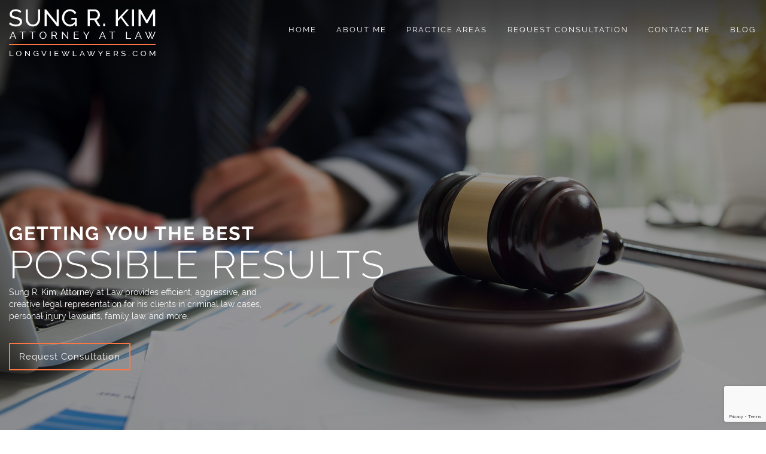

--- FILE ---
content_type: text/html;charset=UTF-8
request_url: https://longviewlawyers.com/
body_size: 3894
content:
<!DOCTYPE html>
<html lang="en">
	<head>
		<title>Criminal Lawyer in Longview, TX | DWI Attorney | Gregg County Lawyer | Criminal Defense | Sung R. Kim Law</title>
		<meta name="viewport" content="width=device-width, initial-scale=1">
		<link rel="stylesheet" type="text/css" href="/assets/css/styles.min.css">
		<link rel="stylesheet" href="/assets/css/animate.css">
		<link rel="stylesheet" href="https://use.typekit.net/thg8xlv.css">
		<link rel="stylesheet" href="https://use.fontawesome.com/releases/v5.5.0/css/all.css" integrity="sha384-B4dIYHKNBt8Bc12p+WXckhzcICo0wtJAoU8YZTY5qE0Id1GSseTk6S+L3BlXeVIU" crossorigin="anonymous">
		<link rel="stylesheet" href="//maxcdn.bootstrapcdn.com/font-awesome/4.7.0/css/font-awesome.min.css">
		<script src="//cdnjs.cloudflare.com/ajax/libs/modernizr/2.8.3/modernizr.min.js" type="text/javascript"></script>
		<script src="//ajax.googleapis.com/ajax/libs/jquery/1.11.2/jquery.min.js"></script>
		<link rel="apple-touch-icon" sizes="180x180" href="/apple-touch-icon.png">
		<link rel="icon" type="image/png" sizes="32x32" href="/favicon-32x32.png">
		<link rel="icon" type="image/png" sizes="16x16" href="/favicon-16x16.png">
		<link rel="manifest" href="/site.webmanifest">
		<link rel="mask-icon" href="/safari-pinned-tab.svg" color="#ff6b10">
		<meta name="msapplication-TileColor" content="#ff6b10">
		<meta name="theme-color" content="#ff6b10">
	<meta name="description" content="When you face a serious legal or medical issue, getting the answers you need when you need them is critical. Sung R. Kim, Attorney at Law, strives to offer residents of Longview and surrounding areas the legal representation they deserve in criminal defense cases, personal injury lawsuits, estate planning, and more."></head>
	<body>
		<div class="contain-to-grid">
			<nav class="top-bar" data-topbar data-options="mobile_show_parent_link: false">
				<ul class="title-area">
					<li class="name title">
						<a href="/"><img class="logo" src="/images/header-logo-alt.png" alt="Sung R. Kim Attorney at Law"></a>
					</li>
					<li class="toggle-topbar menu-icon"><a href="#"><span>Menu</span></a></li>
				</ul>

				<section class="top-bar-section">
					<ul class="right">
						<li><a href="/">Home</a></li><li><a href="/about-me/">About Me</a></li><li class="has-dropdown"><a href="#">Practice Areas</a><ul class="dropdown"><li><a href="/practice-areas/criminal-law/">Criminal Law</a></li><li><a href="/practice-areas/wills-probate/">Wills & Probate</a></li><li><a href="/practice-areas/personal-injury/">Personal Injury</a></li></ul></li><li><a href="/request-consultation/">Request Consultation</a></li><li><a href="/contact-me/">Contact Me</a></li><li class="has-dropdown"><a href="#">Blog</a><ul class="dropdown"><li><a href="/blog/pretrial-intervention/">Pretrial Intervention</a></li><li><a href="/blog/marijuana-charges/">Marijuana Charges</a></li><li><a href="/blog/wills/">Wills</a></li><li><a href="/blog/some-first-time-dwi-offenses-may-now-be-deferred/">Some first time DWI offenses may now be “Deferred”</a></li><li><a href="/blog/deferred-adjudication-vs-probation/">Deferred Adjudication vs. Probation</a></li><li><a href="/blog/when-a-loved-one-passes-away-part-1/">When a Loved One Passes Away – Part 1</a></li><li><a href="/blog/when-a-loved-one-passes-away-part-2/">When a Loved One Passes Away – Part 2</a></li><li><a href="/blog/when-a-loved-one-passes-away-part-3/">When a Loved One Passes Away – Part 3</a></li><li><a href="/blog/does-covid-19-coronavirus-affect-child-custody-or-visitation/">Does COVID-19 coronavirus affect Child Custody or Visitation?</a></li><li><a href="/blog/the-cares-act-how-it-can-help-your-small-business/">The CARES Act: How It Can Help Your Small Business</a></li><li><a href="/blog/when-a-loved-one-passes-away-part-4/">When a Loved One Passes Away – Part 4</a></li><li><a href="/blog/motion-to-revoke/">Motion to Revoke</a></li></ul></li>
					</ul>
				</section>
			</nav>
		</div>


<div class="photo-main wow fadeIn">
	<div class="hero">
		<div class="row">
			<div class="large-12 columns small-only-text-center">
				<div class="hero-text">
					<h2 class="wow fadeInLeft" data-wow-delay=".1s"><span>Getting you the best</span><br>Possible Results</h2>
					<p class="wow fadeInLeft" data-wow-delay=".3s">Sung R. Kim, Attorney at Law provides efficient, aggressive, and creative legal representation for his clients in criminal law cases, personal injury lawsuits, family law, and more. </p>
					<a class="button orange-butt-white wow fadeInLeft" data-wow-delay=".5s" href="/request-consultation">Request Consultation</a>
				</div>
			</div>
		</div>
	</div>
</div>

<div class="about section">
	<div class="row medium-width">
		<div class="medium-5 columns wow fadeInLeft">
			<h2>About </h2>
			<h1>Sung  R. Kim <br><span>Attorney at Law</span></h1>
		</div>
		<div class="medium-7 columns wow fadeInRight">
				<p>When you face a serious legal matter, getting the answers you need when you need them is critical. Sung R. Kim, attorney at law, strives to offer residents of Longview, TX and surrounding areas the legal representation they deserve in criminal defense cases, personal injury lawsuits, and estate planning. The strategies and services he offers are responsive, comprehensive, and authoritative, seeking at all times to achieve the best possible outcome for your legal situation. To schedule a free, initial consultation regarding the details of your court case, contact our office today. <br><a href="/about-me"><strong>Learn More</strong></a></p>
		</div>
	</div>
</div>

<div class="gray-bar">
	<div class="row full-width">
	</div>
</div>

<div class="contact-wrapper">
	<div class="row full-width" data-equalizer>
		<div class="large-5 columns contact-image show-for-large-up" data-equalizer-watch>
			</div>
				<div class="large-7 columns text-center contact-info section  wow fadeIn" data-equalizer-watch>
					<h3>These are my</h3>
					<h2>Areas of Practice</h2>
					<div class="medium-4 columns wow fadeInRight" data-wow-delay=".1s">
						<a href="/practice-areas/criminal-law"><span class="icon"><img src="/images/icon1.png" alt="Criminal Law"></span></a>
						<h4><!--StartFragment-->Criminal Law<!--EndFragment--></h4>
						<p>If you are facing a serious criminal charge in East Texas, hiring a  skilled defense lawyer can be a game changer. Sung focuses on  examining all the details of your arrest and looks for opportunities to exploit  weaknesses in the prosecution’s case against you.</p>
					</div>
					<div class="medium-4 columns wow fadeInRight" data-wow-delay=".3s">
						<a href="/practice-areas/wills-probate"><span class="icon"><img src="/images/icon2.png" alt="Wills & Probate & Estate Planning"></span></a>
						<h4><!--StartFragment-->Wills &amp; Probate<!--EndFragment--></h4>
						<p>As an expert on probate and estate law, Sung can provide  crucial assistance in administrating the contents of a will as well as  navigating the complexities of the East Texas legal system.</p>
					</div>
					<div class="medium-4 columns wow fadeInRight" data-wow-delay=".5s">
						<a href="/practice-areas/personal-injury"><span class="icon"><img src="/images/icon3.png" alt="Personal Injury"></span></a>
						<h4>Personal Injury</h4>
						<p>As a committed personal injury lawyer in East Texas, Sung can provide options to help you recover the money you need to rebuild your life after a catastrophic accident.</p>
					</div>
			</div>
		</div>
	</div>

<div class="contact sectionMedium">
  <div class="row small-width text-center">
    <div class="small-12 columns wow fadeIn">
				<h3><h3>Schedule</h3></h3>
				<h2><h2>Consultation</h2></h2>
				<p><p>Contact Sung R. Kim, Attorney at Law for Aggressive, Hands-On Representation in Longview, Texas</p></p>
          <div class="row">
						<div class="small-12 columns">
            <form id="ContactForm" name="form" method="post" action="">
              <input type="hidden" name="type_id" value="3" />

              <div class="small-12 medium-12 large-6 columns">
                <input placeholder="First Name" type="text" name="first_name">
              </div>
							<div class="small-12 medium-12 large-6 columns">
                <input placeholder="Last Name" type="text" name="last_name">
              </div>
              <div class="small-12 medium-12 large-6 columns">
                <input placeholder="Email" type="email" name="email" required="true">
              </div>
              <div class="small-12 medium-12 large-6 columns">
                <input placeholder="Phone" type="text" name="phone" required="true">
              </div>
              <div class="small-12 medium-12 large-12 columns">
                <textarea placeholder="Message" row="8" name="message"></textarea>
              </div>
							<div class="row text-center">
								<div class="small-12 columns wow fadeIn">
									
            <script src="https://www.google.com/recaptcha/api.js?render=6LcDMboUAAAAAIhGuASh_32vlJrkgqUlGtRcn7c8"></script>
            <script>
            grecaptcha.ready(function() {
                grecaptcha.execute('6LcDMboUAAAAAIhGuASh_32vlJrkgqUlGtRcn7c8', {action: 'contact'})
                .then(function(token) {
                    document.getElementById('g-recaptcha-response').value = token;
                });
            });
            </script>
        <input type="hidden" name="request_uri" value="/">
<input type="hidden" id="g-recaptcha-response" name="g-recaptcha-response">
<br />
									<button class="button orange-butt-white"><span>Submit Form</span></button>
								</div>
							</div>
          	</form>
					</div>
      	</div>
    </div>
  </div>
</div>

<div class="blue-bar">
	<div class="row full-width">
	</div>
</div>

<div class="footer">
	<div class="row">
		<div class="small-12 columns">
			<ul class="small-block-grid-1 medium-block-grid-1 large-block-grid-1 text-center">
				<li>
					<a href="/"><img class="footer-logo" src="/images/header-logo-alt.png" alt="Sung R. Kim Attorney at Law"></a>
					<h4>Contact Sung R. Kim</h4>
					<p>505 Magrill St. Longview, TX 75601- 6447 &nbsp;&nbsp; | &nbsp;&nbsp;
						<b>Phone: </b><a href="tel:1-903-753-4955"> 903-753-4955</a>
						<br><br>
						<a class="button orange-butt-white" href="/practice-areas/criminal-law">Criminal Defense</a> &nbsp;&nbsp;&nbsp;&nbsp;&nbsp;&nbsp;
						<a class="button orange-butt-white" href="/practice-areas/wills-probate">Wills &amp; Probate</a> &nbsp;&nbsp;&nbsp;&nbsp;&nbsp;&nbsp;
						<a class="button orange-butt-white" href="/practice-areas/personal-injury">Personal Injury</a>
				</li>
			</ul>
		</div>
	</div>
</div>

<div class="footer-bottom">
	<div class="row text-center">
		<div class="medium-6 columns text-left small-only-text-center">
			<p>&copy; 2025 Sung R. Kim Attorney at Law</p>
		</div>
		<div class="medium-6 columns text-right small-only-text-center">
			<p>Responsive website by <a href="https://groupm7.com/" target="_blank" rel="nofollow"><b>GroupM7 Design&trade;</b></a></p>
		</div>
	</div>
</div>

	<script src="//cdnjs.cloudflare.com/ajax/libs/foundation/5.5.1/js/foundation.min.js"></script>
	<script>$(document).foundation()</script>
	<script src="/assets/js/wow.js"></script>
	<script>
	$(function() {
		$(document).foundation();
		new WOW().init();
	});
	</script>
	<script>
		$(document).foundation({
  equalizer : {
    // Specify if Equalizer should make elements equal height once they become stacked.
    equalize_on_stack: true
  }
});
	</script>

  <!-- Global site tag (gtag.js) - Google Analytics -->
<script async src="https://www.googletagmanager.com/gtag/js?id=UA-148734018-1"></script>
<script>
  window.dataLayer = window.dataLayer || [];
  function gtag(){dataLayer.push(arguments);}
  gtag('js', new Date());

  gtag('config', 'UA-148734018-1');
</script>





	</body>
</html>


--- FILE ---
content_type: text/html; charset=utf-8
request_url: https://www.google.com/recaptcha/api2/anchor?ar=1&k=6LcDMboUAAAAAIhGuASh_32vlJrkgqUlGtRcn7c8&co=aHR0cHM6Ly9sb25ndmlld2xhd3llcnMuY29tOjQ0Mw..&hl=en&v=7gg7H51Q-naNfhmCP3_R47ho&size=invisible&anchor-ms=20000&execute-ms=30000&cb=s1bz2rjhww2i
body_size: 48325
content:
<!DOCTYPE HTML><html dir="ltr" lang="en"><head><meta http-equiv="Content-Type" content="text/html; charset=UTF-8">
<meta http-equiv="X-UA-Compatible" content="IE=edge">
<title>reCAPTCHA</title>
<style type="text/css">
/* cyrillic-ext */
@font-face {
  font-family: 'Roboto';
  font-style: normal;
  font-weight: 400;
  font-stretch: 100%;
  src: url(//fonts.gstatic.com/s/roboto/v48/KFO7CnqEu92Fr1ME7kSn66aGLdTylUAMa3GUBHMdazTgWw.woff2) format('woff2');
  unicode-range: U+0460-052F, U+1C80-1C8A, U+20B4, U+2DE0-2DFF, U+A640-A69F, U+FE2E-FE2F;
}
/* cyrillic */
@font-face {
  font-family: 'Roboto';
  font-style: normal;
  font-weight: 400;
  font-stretch: 100%;
  src: url(//fonts.gstatic.com/s/roboto/v48/KFO7CnqEu92Fr1ME7kSn66aGLdTylUAMa3iUBHMdazTgWw.woff2) format('woff2');
  unicode-range: U+0301, U+0400-045F, U+0490-0491, U+04B0-04B1, U+2116;
}
/* greek-ext */
@font-face {
  font-family: 'Roboto';
  font-style: normal;
  font-weight: 400;
  font-stretch: 100%;
  src: url(//fonts.gstatic.com/s/roboto/v48/KFO7CnqEu92Fr1ME7kSn66aGLdTylUAMa3CUBHMdazTgWw.woff2) format('woff2');
  unicode-range: U+1F00-1FFF;
}
/* greek */
@font-face {
  font-family: 'Roboto';
  font-style: normal;
  font-weight: 400;
  font-stretch: 100%;
  src: url(//fonts.gstatic.com/s/roboto/v48/KFO7CnqEu92Fr1ME7kSn66aGLdTylUAMa3-UBHMdazTgWw.woff2) format('woff2');
  unicode-range: U+0370-0377, U+037A-037F, U+0384-038A, U+038C, U+038E-03A1, U+03A3-03FF;
}
/* math */
@font-face {
  font-family: 'Roboto';
  font-style: normal;
  font-weight: 400;
  font-stretch: 100%;
  src: url(//fonts.gstatic.com/s/roboto/v48/KFO7CnqEu92Fr1ME7kSn66aGLdTylUAMawCUBHMdazTgWw.woff2) format('woff2');
  unicode-range: U+0302-0303, U+0305, U+0307-0308, U+0310, U+0312, U+0315, U+031A, U+0326-0327, U+032C, U+032F-0330, U+0332-0333, U+0338, U+033A, U+0346, U+034D, U+0391-03A1, U+03A3-03A9, U+03B1-03C9, U+03D1, U+03D5-03D6, U+03F0-03F1, U+03F4-03F5, U+2016-2017, U+2034-2038, U+203C, U+2040, U+2043, U+2047, U+2050, U+2057, U+205F, U+2070-2071, U+2074-208E, U+2090-209C, U+20D0-20DC, U+20E1, U+20E5-20EF, U+2100-2112, U+2114-2115, U+2117-2121, U+2123-214F, U+2190, U+2192, U+2194-21AE, U+21B0-21E5, U+21F1-21F2, U+21F4-2211, U+2213-2214, U+2216-22FF, U+2308-230B, U+2310, U+2319, U+231C-2321, U+2336-237A, U+237C, U+2395, U+239B-23B7, U+23D0, U+23DC-23E1, U+2474-2475, U+25AF, U+25B3, U+25B7, U+25BD, U+25C1, U+25CA, U+25CC, U+25FB, U+266D-266F, U+27C0-27FF, U+2900-2AFF, U+2B0E-2B11, U+2B30-2B4C, U+2BFE, U+3030, U+FF5B, U+FF5D, U+1D400-1D7FF, U+1EE00-1EEFF;
}
/* symbols */
@font-face {
  font-family: 'Roboto';
  font-style: normal;
  font-weight: 400;
  font-stretch: 100%;
  src: url(//fonts.gstatic.com/s/roboto/v48/KFO7CnqEu92Fr1ME7kSn66aGLdTylUAMaxKUBHMdazTgWw.woff2) format('woff2');
  unicode-range: U+0001-000C, U+000E-001F, U+007F-009F, U+20DD-20E0, U+20E2-20E4, U+2150-218F, U+2190, U+2192, U+2194-2199, U+21AF, U+21E6-21F0, U+21F3, U+2218-2219, U+2299, U+22C4-22C6, U+2300-243F, U+2440-244A, U+2460-24FF, U+25A0-27BF, U+2800-28FF, U+2921-2922, U+2981, U+29BF, U+29EB, U+2B00-2BFF, U+4DC0-4DFF, U+FFF9-FFFB, U+10140-1018E, U+10190-1019C, U+101A0, U+101D0-101FD, U+102E0-102FB, U+10E60-10E7E, U+1D2C0-1D2D3, U+1D2E0-1D37F, U+1F000-1F0FF, U+1F100-1F1AD, U+1F1E6-1F1FF, U+1F30D-1F30F, U+1F315, U+1F31C, U+1F31E, U+1F320-1F32C, U+1F336, U+1F378, U+1F37D, U+1F382, U+1F393-1F39F, U+1F3A7-1F3A8, U+1F3AC-1F3AF, U+1F3C2, U+1F3C4-1F3C6, U+1F3CA-1F3CE, U+1F3D4-1F3E0, U+1F3ED, U+1F3F1-1F3F3, U+1F3F5-1F3F7, U+1F408, U+1F415, U+1F41F, U+1F426, U+1F43F, U+1F441-1F442, U+1F444, U+1F446-1F449, U+1F44C-1F44E, U+1F453, U+1F46A, U+1F47D, U+1F4A3, U+1F4B0, U+1F4B3, U+1F4B9, U+1F4BB, U+1F4BF, U+1F4C8-1F4CB, U+1F4D6, U+1F4DA, U+1F4DF, U+1F4E3-1F4E6, U+1F4EA-1F4ED, U+1F4F7, U+1F4F9-1F4FB, U+1F4FD-1F4FE, U+1F503, U+1F507-1F50B, U+1F50D, U+1F512-1F513, U+1F53E-1F54A, U+1F54F-1F5FA, U+1F610, U+1F650-1F67F, U+1F687, U+1F68D, U+1F691, U+1F694, U+1F698, U+1F6AD, U+1F6B2, U+1F6B9-1F6BA, U+1F6BC, U+1F6C6-1F6CF, U+1F6D3-1F6D7, U+1F6E0-1F6EA, U+1F6F0-1F6F3, U+1F6F7-1F6FC, U+1F700-1F7FF, U+1F800-1F80B, U+1F810-1F847, U+1F850-1F859, U+1F860-1F887, U+1F890-1F8AD, U+1F8B0-1F8BB, U+1F8C0-1F8C1, U+1F900-1F90B, U+1F93B, U+1F946, U+1F984, U+1F996, U+1F9E9, U+1FA00-1FA6F, U+1FA70-1FA7C, U+1FA80-1FA89, U+1FA8F-1FAC6, U+1FACE-1FADC, U+1FADF-1FAE9, U+1FAF0-1FAF8, U+1FB00-1FBFF;
}
/* vietnamese */
@font-face {
  font-family: 'Roboto';
  font-style: normal;
  font-weight: 400;
  font-stretch: 100%;
  src: url(//fonts.gstatic.com/s/roboto/v48/KFO7CnqEu92Fr1ME7kSn66aGLdTylUAMa3OUBHMdazTgWw.woff2) format('woff2');
  unicode-range: U+0102-0103, U+0110-0111, U+0128-0129, U+0168-0169, U+01A0-01A1, U+01AF-01B0, U+0300-0301, U+0303-0304, U+0308-0309, U+0323, U+0329, U+1EA0-1EF9, U+20AB;
}
/* latin-ext */
@font-face {
  font-family: 'Roboto';
  font-style: normal;
  font-weight: 400;
  font-stretch: 100%;
  src: url(//fonts.gstatic.com/s/roboto/v48/KFO7CnqEu92Fr1ME7kSn66aGLdTylUAMa3KUBHMdazTgWw.woff2) format('woff2');
  unicode-range: U+0100-02BA, U+02BD-02C5, U+02C7-02CC, U+02CE-02D7, U+02DD-02FF, U+0304, U+0308, U+0329, U+1D00-1DBF, U+1E00-1E9F, U+1EF2-1EFF, U+2020, U+20A0-20AB, U+20AD-20C0, U+2113, U+2C60-2C7F, U+A720-A7FF;
}
/* latin */
@font-face {
  font-family: 'Roboto';
  font-style: normal;
  font-weight: 400;
  font-stretch: 100%;
  src: url(//fonts.gstatic.com/s/roboto/v48/KFO7CnqEu92Fr1ME7kSn66aGLdTylUAMa3yUBHMdazQ.woff2) format('woff2');
  unicode-range: U+0000-00FF, U+0131, U+0152-0153, U+02BB-02BC, U+02C6, U+02DA, U+02DC, U+0304, U+0308, U+0329, U+2000-206F, U+20AC, U+2122, U+2191, U+2193, U+2212, U+2215, U+FEFF, U+FFFD;
}
/* cyrillic-ext */
@font-face {
  font-family: 'Roboto';
  font-style: normal;
  font-weight: 500;
  font-stretch: 100%;
  src: url(//fonts.gstatic.com/s/roboto/v48/KFO7CnqEu92Fr1ME7kSn66aGLdTylUAMa3GUBHMdazTgWw.woff2) format('woff2');
  unicode-range: U+0460-052F, U+1C80-1C8A, U+20B4, U+2DE0-2DFF, U+A640-A69F, U+FE2E-FE2F;
}
/* cyrillic */
@font-face {
  font-family: 'Roboto';
  font-style: normal;
  font-weight: 500;
  font-stretch: 100%;
  src: url(//fonts.gstatic.com/s/roboto/v48/KFO7CnqEu92Fr1ME7kSn66aGLdTylUAMa3iUBHMdazTgWw.woff2) format('woff2');
  unicode-range: U+0301, U+0400-045F, U+0490-0491, U+04B0-04B1, U+2116;
}
/* greek-ext */
@font-face {
  font-family: 'Roboto';
  font-style: normal;
  font-weight: 500;
  font-stretch: 100%;
  src: url(//fonts.gstatic.com/s/roboto/v48/KFO7CnqEu92Fr1ME7kSn66aGLdTylUAMa3CUBHMdazTgWw.woff2) format('woff2');
  unicode-range: U+1F00-1FFF;
}
/* greek */
@font-face {
  font-family: 'Roboto';
  font-style: normal;
  font-weight: 500;
  font-stretch: 100%;
  src: url(//fonts.gstatic.com/s/roboto/v48/KFO7CnqEu92Fr1ME7kSn66aGLdTylUAMa3-UBHMdazTgWw.woff2) format('woff2');
  unicode-range: U+0370-0377, U+037A-037F, U+0384-038A, U+038C, U+038E-03A1, U+03A3-03FF;
}
/* math */
@font-face {
  font-family: 'Roboto';
  font-style: normal;
  font-weight: 500;
  font-stretch: 100%;
  src: url(//fonts.gstatic.com/s/roboto/v48/KFO7CnqEu92Fr1ME7kSn66aGLdTylUAMawCUBHMdazTgWw.woff2) format('woff2');
  unicode-range: U+0302-0303, U+0305, U+0307-0308, U+0310, U+0312, U+0315, U+031A, U+0326-0327, U+032C, U+032F-0330, U+0332-0333, U+0338, U+033A, U+0346, U+034D, U+0391-03A1, U+03A3-03A9, U+03B1-03C9, U+03D1, U+03D5-03D6, U+03F0-03F1, U+03F4-03F5, U+2016-2017, U+2034-2038, U+203C, U+2040, U+2043, U+2047, U+2050, U+2057, U+205F, U+2070-2071, U+2074-208E, U+2090-209C, U+20D0-20DC, U+20E1, U+20E5-20EF, U+2100-2112, U+2114-2115, U+2117-2121, U+2123-214F, U+2190, U+2192, U+2194-21AE, U+21B0-21E5, U+21F1-21F2, U+21F4-2211, U+2213-2214, U+2216-22FF, U+2308-230B, U+2310, U+2319, U+231C-2321, U+2336-237A, U+237C, U+2395, U+239B-23B7, U+23D0, U+23DC-23E1, U+2474-2475, U+25AF, U+25B3, U+25B7, U+25BD, U+25C1, U+25CA, U+25CC, U+25FB, U+266D-266F, U+27C0-27FF, U+2900-2AFF, U+2B0E-2B11, U+2B30-2B4C, U+2BFE, U+3030, U+FF5B, U+FF5D, U+1D400-1D7FF, U+1EE00-1EEFF;
}
/* symbols */
@font-face {
  font-family: 'Roboto';
  font-style: normal;
  font-weight: 500;
  font-stretch: 100%;
  src: url(//fonts.gstatic.com/s/roboto/v48/KFO7CnqEu92Fr1ME7kSn66aGLdTylUAMaxKUBHMdazTgWw.woff2) format('woff2');
  unicode-range: U+0001-000C, U+000E-001F, U+007F-009F, U+20DD-20E0, U+20E2-20E4, U+2150-218F, U+2190, U+2192, U+2194-2199, U+21AF, U+21E6-21F0, U+21F3, U+2218-2219, U+2299, U+22C4-22C6, U+2300-243F, U+2440-244A, U+2460-24FF, U+25A0-27BF, U+2800-28FF, U+2921-2922, U+2981, U+29BF, U+29EB, U+2B00-2BFF, U+4DC0-4DFF, U+FFF9-FFFB, U+10140-1018E, U+10190-1019C, U+101A0, U+101D0-101FD, U+102E0-102FB, U+10E60-10E7E, U+1D2C0-1D2D3, U+1D2E0-1D37F, U+1F000-1F0FF, U+1F100-1F1AD, U+1F1E6-1F1FF, U+1F30D-1F30F, U+1F315, U+1F31C, U+1F31E, U+1F320-1F32C, U+1F336, U+1F378, U+1F37D, U+1F382, U+1F393-1F39F, U+1F3A7-1F3A8, U+1F3AC-1F3AF, U+1F3C2, U+1F3C4-1F3C6, U+1F3CA-1F3CE, U+1F3D4-1F3E0, U+1F3ED, U+1F3F1-1F3F3, U+1F3F5-1F3F7, U+1F408, U+1F415, U+1F41F, U+1F426, U+1F43F, U+1F441-1F442, U+1F444, U+1F446-1F449, U+1F44C-1F44E, U+1F453, U+1F46A, U+1F47D, U+1F4A3, U+1F4B0, U+1F4B3, U+1F4B9, U+1F4BB, U+1F4BF, U+1F4C8-1F4CB, U+1F4D6, U+1F4DA, U+1F4DF, U+1F4E3-1F4E6, U+1F4EA-1F4ED, U+1F4F7, U+1F4F9-1F4FB, U+1F4FD-1F4FE, U+1F503, U+1F507-1F50B, U+1F50D, U+1F512-1F513, U+1F53E-1F54A, U+1F54F-1F5FA, U+1F610, U+1F650-1F67F, U+1F687, U+1F68D, U+1F691, U+1F694, U+1F698, U+1F6AD, U+1F6B2, U+1F6B9-1F6BA, U+1F6BC, U+1F6C6-1F6CF, U+1F6D3-1F6D7, U+1F6E0-1F6EA, U+1F6F0-1F6F3, U+1F6F7-1F6FC, U+1F700-1F7FF, U+1F800-1F80B, U+1F810-1F847, U+1F850-1F859, U+1F860-1F887, U+1F890-1F8AD, U+1F8B0-1F8BB, U+1F8C0-1F8C1, U+1F900-1F90B, U+1F93B, U+1F946, U+1F984, U+1F996, U+1F9E9, U+1FA00-1FA6F, U+1FA70-1FA7C, U+1FA80-1FA89, U+1FA8F-1FAC6, U+1FACE-1FADC, U+1FADF-1FAE9, U+1FAF0-1FAF8, U+1FB00-1FBFF;
}
/* vietnamese */
@font-face {
  font-family: 'Roboto';
  font-style: normal;
  font-weight: 500;
  font-stretch: 100%;
  src: url(//fonts.gstatic.com/s/roboto/v48/KFO7CnqEu92Fr1ME7kSn66aGLdTylUAMa3OUBHMdazTgWw.woff2) format('woff2');
  unicode-range: U+0102-0103, U+0110-0111, U+0128-0129, U+0168-0169, U+01A0-01A1, U+01AF-01B0, U+0300-0301, U+0303-0304, U+0308-0309, U+0323, U+0329, U+1EA0-1EF9, U+20AB;
}
/* latin-ext */
@font-face {
  font-family: 'Roboto';
  font-style: normal;
  font-weight: 500;
  font-stretch: 100%;
  src: url(//fonts.gstatic.com/s/roboto/v48/KFO7CnqEu92Fr1ME7kSn66aGLdTylUAMa3KUBHMdazTgWw.woff2) format('woff2');
  unicode-range: U+0100-02BA, U+02BD-02C5, U+02C7-02CC, U+02CE-02D7, U+02DD-02FF, U+0304, U+0308, U+0329, U+1D00-1DBF, U+1E00-1E9F, U+1EF2-1EFF, U+2020, U+20A0-20AB, U+20AD-20C0, U+2113, U+2C60-2C7F, U+A720-A7FF;
}
/* latin */
@font-face {
  font-family: 'Roboto';
  font-style: normal;
  font-weight: 500;
  font-stretch: 100%;
  src: url(//fonts.gstatic.com/s/roboto/v48/KFO7CnqEu92Fr1ME7kSn66aGLdTylUAMa3yUBHMdazQ.woff2) format('woff2');
  unicode-range: U+0000-00FF, U+0131, U+0152-0153, U+02BB-02BC, U+02C6, U+02DA, U+02DC, U+0304, U+0308, U+0329, U+2000-206F, U+20AC, U+2122, U+2191, U+2193, U+2212, U+2215, U+FEFF, U+FFFD;
}
/* cyrillic-ext */
@font-face {
  font-family: 'Roboto';
  font-style: normal;
  font-weight: 900;
  font-stretch: 100%;
  src: url(//fonts.gstatic.com/s/roboto/v48/KFO7CnqEu92Fr1ME7kSn66aGLdTylUAMa3GUBHMdazTgWw.woff2) format('woff2');
  unicode-range: U+0460-052F, U+1C80-1C8A, U+20B4, U+2DE0-2DFF, U+A640-A69F, U+FE2E-FE2F;
}
/* cyrillic */
@font-face {
  font-family: 'Roboto';
  font-style: normal;
  font-weight: 900;
  font-stretch: 100%;
  src: url(//fonts.gstatic.com/s/roboto/v48/KFO7CnqEu92Fr1ME7kSn66aGLdTylUAMa3iUBHMdazTgWw.woff2) format('woff2');
  unicode-range: U+0301, U+0400-045F, U+0490-0491, U+04B0-04B1, U+2116;
}
/* greek-ext */
@font-face {
  font-family: 'Roboto';
  font-style: normal;
  font-weight: 900;
  font-stretch: 100%;
  src: url(//fonts.gstatic.com/s/roboto/v48/KFO7CnqEu92Fr1ME7kSn66aGLdTylUAMa3CUBHMdazTgWw.woff2) format('woff2');
  unicode-range: U+1F00-1FFF;
}
/* greek */
@font-face {
  font-family: 'Roboto';
  font-style: normal;
  font-weight: 900;
  font-stretch: 100%;
  src: url(//fonts.gstatic.com/s/roboto/v48/KFO7CnqEu92Fr1ME7kSn66aGLdTylUAMa3-UBHMdazTgWw.woff2) format('woff2');
  unicode-range: U+0370-0377, U+037A-037F, U+0384-038A, U+038C, U+038E-03A1, U+03A3-03FF;
}
/* math */
@font-face {
  font-family: 'Roboto';
  font-style: normal;
  font-weight: 900;
  font-stretch: 100%;
  src: url(//fonts.gstatic.com/s/roboto/v48/KFO7CnqEu92Fr1ME7kSn66aGLdTylUAMawCUBHMdazTgWw.woff2) format('woff2');
  unicode-range: U+0302-0303, U+0305, U+0307-0308, U+0310, U+0312, U+0315, U+031A, U+0326-0327, U+032C, U+032F-0330, U+0332-0333, U+0338, U+033A, U+0346, U+034D, U+0391-03A1, U+03A3-03A9, U+03B1-03C9, U+03D1, U+03D5-03D6, U+03F0-03F1, U+03F4-03F5, U+2016-2017, U+2034-2038, U+203C, U+2040, U+2043, U+2047, U+2050, U+2057, U+205F, U+2070-2071, U+2074-208E, U+2090-209C, U+20D0-20DC, U+20E1, U+20E5-20EF, U+2100-2112, U+2114-2115, U+2117-2121, U+2123-214F, U+2190, U+2192, U+2194-21AE, U+21B0-21E5, U+21F1-21F2, U+21F4-2211, U+2213-2214, U+2216-22FF, U+2308-230B, U+2310, U+2319, U+231C-2321, U+2336-237A, U+237C, U+2395, U+239B-23B7, U+23D0, U+23DC-23E1, U+2474-2475, U+25AF, U+25B3, U+25B7, U+25BD, U+25C1, U+25CA, U+25CC, U+25FB, U+266D-266F, U+27C0-27FF, U+2900-2AFF, U+2B0E-2B11, U+2B30-2B4C, U+2BFE, U+3030, U+FF5B, U+FF5D, U+1D400-1D7FF, U+1EE00-1EEFF;
}
/* symbols */
@font-face {
  font-family: 'Roboto';
  font-style: normal;
  font-weight: 900;
  font-stretch: 100%;
  src: url(//fonts.gstatic.com/s/roboto/v48/KFO7CnqEu92Fr1ME7kSn66aGLdTylUAMaxKUBHMdazTgWw.woff2) format('woff2');
  unicode-range: U+0001-000C, U+000E-001F, U+007F-009F, U+20DD-20E0, U+20E2-20E4, U+2150-218F, U+2190, U+2192, U+2194-2199, U+21AF, U+21E6-21F0, U+21F3, U+2218-2219, U+2299, U+22C4-22C6, U+2300-243F, U+2440-244A, U+2460-24FF, U+25A0-27BF, U+2800-28FF, U+2921-2922, U+2981, U+29BF, U+29EB, U+2B00-2BFF, U+4DC0-4DFF, U+FFF9-FFFB, U+10140-1018E, U+10190-1019C, U+101A0, U+101D0-101FD, U+102E0-102FB, U+10E60-10E7E, U+1D2C0-1D2D3, U+1D2E0-1D37F, U+1F000-1F0FF, U+1F100-1F1AD, U+1F1E6-1F1FF, U+1F30D-1F30F, U+1F315, U+1F31C, U+1F31E, U+1F320-1F32C, U+1F336, U+1F378, U+1F37D, U+1F382, U+1F393-1F39F, U+1F3A7-1F3A8, U+1F3AC-1F3AF, U+1F3C2, U+1F3C4-1F3C6, U+1F3CA-1F3CE, U+1F3D4-1F3E0, U+1F3ED, U+1F3F1-1F3F3, U+1F3F5-1F3F7, U+1F408, U+1F415, U+1F41F, U+1F426, U+1F43F, U+1F441-1F442, U+1F444, U+1F446-1F449, U+1F44C-1F44E, U+1F453, U+1F46A, U+1F47D, U+1F4A3, U+1F4B0, U+1F4B3, U+1F4B9, U+1F4BB, U+1F4BF, U+1F4C8-1F4CB, U+1F4D6, U+1F4DA, U+1F4DF, U+1F4E3-1F4E6, U+1F4EA-1F4ED, U+1F4F7, U+1F4F9-1F4FB, U+1F4FD-1F4FE, U+1F503, U+1F507-1F50B, U+1F50D, U+1F512-1F513, U+1F53E-1F54A, U+1F54F-1F5FA, U+1F610, U+1F650-1F67F, U+1F687, U+1F68D, U+1F691, U+1F694, U+1F698, U+1F6AD, U+1F6B2, U+1F6B9-1F6BA, U+1F6BC, U+1F6C6-1F6CF, U+1F6D3-1F6D7, U+1F6E0-1F6EA, U+1F6F0-1F6F3, U+1F6F7-1F6FC, U+1F700-1F7FF, U+1F800-1F80B, U+1F810-1F847, U+1F850-1F859, U+1F860-1F887, U+1F890-1F8AD, U+1F8B0-1F8BB, U+1F8C0-1F8C1, U+1F900-1F90B, U+1F93B, U+1F946, U+1F984, U+1F996, U+1F9E9, U+1FA00-1FA6F, U+1FA70-1FA7C, U+1FA80-1FA89, U+1FA8F-1FAC6, U+1FACE-1FADC, U+1FADF-1FAE9, U+1FAF0-1FAF8, U+1FB00-1FBFF;
}
/* vietnamese */
@font-face {
  font-family: 'Roboto';
  font-style: normal;
  font-weight: 900;
  font-stretch: 100%;
  src: url(//fonts.gstatic.com/s/roboto/v48/KFO7CnqEu92Fr1ME7kSn66aGLdTylUAMa3OUBHMdazTgWw.woff2) format('woff2');
  unicode-range: U+0102-0103, U+0110-0111, U+0128-0129, U+0168-0169, U+01A0-01A1, U+01AF-01B0, U+0300-0301, U+0303-0304, U+0308-0309, U+0323, U+0329, U+1EA0-1EF9, U+20AB;
}
/* latin-ext */
@font-face {
  font-family: 'Roboto';
  font-style: normal;
  font-weight: 900;
  font-stretch: 100%;
  src: url(//fonts.gstatic.com/s/roboto/v48/KFO7CnqEu92Fr1ME7kSn66aGLdTylUAMa3KUBHMdazTgWw.woff2) format('woff2');
  unicode-range: U+0100-02BA, U+02BD-02C5, U+02C7-02CC, U+02CE-02D7, U+02DD-02FF, U+0304, U+0308, U+0329, U+1D00-1DBF, U+1E00-1E9F, U+1EF2-1EFF, U+2020, U+20A0-20AB, U+20AD-20C0, U+2113, U+2C60-2C7F, U+A720-A7FF;
}
/* latin */
@font-face {
  font-family: 'Roboto';
  font-style: normal;
  font-weight: 900;
  font-stretch: 100%;
  src: url(//fonts.gstatic.com/s/roboto/v48/KFO7CnqEu92Fr1ME7kSn66aGLdTylUAMa3yUBHMdazQ.woff2) format('woff2');
  unicode-range: U+0000-00FF, U+0131, U+0152-0153, U+02BB-02BC, U+02C6, U+02DA, U+02DC, U+0304, U+0308, U+0329, U+2000-206F, U+20AC, U+2122, U+2191, U+2193, U+2212, U+2215, U+FEFF, U+FFFD;
}

</style>
<link rel="stylesheet" type="text/css" href="https://www.gstatic.com/recaptcha/releases/7gg7H51Q-naNfhmCP3_R47ho/styles__ltr.css">
<script nonce="f8armnMKc9VfMjzs5Gmtfg" type="text/javascript">window['__recaptcha_api'] = 'https://www.google.com/recaptcha/api2/';</script>
<script type="text/javascript" src="https://www.gstatic.com/recaptcha/releases/7gg7H51Q-naNfhmCP3_R47ho/recaptcha__en.js" nonce="f8armnMKc9VfMjzs5Gmtfg">
      
    </script></head>
<body><div id="rc-anchor-alert" class="rc-anchor-alert"></div>
<input type="hidden" id="recaptcha-token" value="[base64]">
<script type="text/javascript" nonce="f8armnMKc9VfMjzs5Gmtfg">
      recaptcha.anchor.Main.init("[\x22ainput\x22,[\x22bgdata\x22,\x22\x22,\[base64]/[base64]/[base64]/[base64]/[base64]/[base64]/[base64]/[base64]/[base64]/[base64]\\u003d\x22,\[base64]\\u003d\\u003d\x22,\x22w75hwqfDlsOaS8OXw5rDjsOUYMOvbMOaY8KwwrrDlnDDrCY5Wh8Twq/Cl8K/[base64]/wrozwrMYwroYw4nDpVrCu8OzbsKMDMO4ECHDqsKlwoV5HGLDuEp6w4Now5zDon8iw6wnT3VQc03Cgy4LC8KCKsKgw6Z/XcO7w7HCvcO8wponARjCuMKcw6XDg8KpV8KGPxBuEEc+wqQLw5Mxw6tZwrLChBHCncKBw60iwoJ6HcOdDDnCrjl1wrTCnMOywp/CpTDCk2YObsK5c8KCOsOtZMKlH0HCpSMdNwgaZWjDnAVGwoLCt8OQXcK3w40kesOIEMKNE8KTdGxyTwRRKSHDiVYTwrBPw6XDnlV7S8Kzw5nDscOlBcK4w5hfG0E2N8O/wp/CvD7DpD7CrcOSeUNswqQNwpZRZ8Ksej/CssOOw77CoRHCp0p1w4nDjknDtB7CgRV8wrHDr8OowpYGw6kFXMKiKGrCusK6AMOhwrfDkwkQwr3DisKBAQ82RMOhH3YNQMOJX3XDl8Kew4vDrGtuDwoOw6bCusOZw4RewqPDnlrCnCh/w7zChglQwrgqZiUlSFXCk8K/w6vCr8Kuw7I7DDHCpwdAwolhNcKbc8K1wqnCkBQFVSrCi27Dl00Jw6kOw6PDqCtbWHtRPsKKw4pMw6hSwrIYw4vDrSDCrSjChsKKwq/DuhI/ZsKcwrvDjxkafMO7w47DnsKtw6vDoljCq1NUdsO1FcKnMMKxw4fDn8KgDxl4woDCnMO/[base64]/CtcOmWQ8XfMOaeMOOw5p+P1bDtnUYICR8wqV3w7wzVMKTYcOGw47DrD/[base64]/OVbDn1bCiVbDog1iFMKlLMK2w6/[base64]/DnMOiwqFqE8ODFHTCj8KbEVV+w4rDu8Kcw6vDujnDnSpTw50uQ8K9IMOvFzgewofCqgLDhMOTCWPDsDNwwqrDvsKrwpULJ8OqRlvCmcOqZm/CszRcWMO/FcKswo/[base64]/Cj0Z0CsKYJsKtWsOPHMO2QMOzw6cXL11mGxfCgcOISh/DksKnw7XDhz3CjcOAw6FWeS/[base64]/ChGLCs8Kmw4QVwprDr8KCPypVK3JJwq7CsE9EdTXCh0FxwqnDhMKWw44zBsO4w6pew4l9wpkSRTbCl8KiwrBtf8ORwo0zYsOCwr1+wo/CtyJ8GMKPwqnCksO2w79ZwrDDkSHDkHoGUxA6A0zDp8K9w61iX0c7w4nDm8KawqjCgjzCm8OadG8/wpDDsl0tPMKcwqjDp8OIZcOmXsKcwqfDuEwBPVzDoyPDhcOewpbDl3/CksOvLBXCkMKOw7YKY3XDl0fDjh/[base64]/ClMKrTj8Ww7IETlLDjV/[base64]/[base64]/Cu8K7DnNjZMOjF8KCAMOrw7DCnMOWw5lTVMOEDcOkw7kEOFXDvcOfUxjDrGFAwoY3wrNmFnvDmBxdwpgPSEPCvz3Cn8OlwoYDw4BTIsKxBsK9UMOpZsO9w5zDq8OJw7fClE47woAMBlM/USNYJcKvWMKhCcK6XcOZUFkEwqIkw4fCgsK9McObZsOxwoNMM8OIwosHwpjDicKbwqUJw6wbwobCnkZgcXDDj8OqY8KewoPDksKpF8KpfsOJD0bDisK0w7DCiCZ7wpPDssOpNcODw4wdB8Ozw7LCmyNaHkQ/wqo3c0vChmVmw7HDk8KHw5p0w5jDtMOOwrjDq8K+PGjDl2HChF3Dr8Kcw5Z6T8KLXsKtwolmPizChk/[base64]/[base64]/DtzY9w57Dm8KOcX82acK7wrshw4AVEn/DjMKZDMKlYxrDvEnCpcKcwoRPNyh6DFNJwoRuwrp+w4LDm8KjwpjDiSjCky8Ob8KMw7V5IDrCnsK1wqoXB3J1wrUNfMKofwDCshgcw5/[base64]/Dn8ObA8KtHX08wrrDhcKGw6FjGcOlw4UfasOFw44QBMKcw6IadcKhZGkQw6hAwpjCusKUwr3Dg8KEXMOawoLDnEJaw6PCklHCuMKRS8K+C8OBwrc5IMKlQMKkw5wgCMOMw77DqsK6aW8Mw5FOL8OmwoJdw5NQwr7Ds0/[base64]/w7kow5fCsVrCicONwrLCunc/wqLChm8/w6vCngUyJx7CnFbDo8KFw5kNw4XCvMOJw7PDosKZw4tcXSY5e8KPHVwcw5PCkMOmOcOUOMO8JMK3w7HCjzs5P8OCQsOswo1Aw7XDhDzDgwvDuMKGw6vCn3B4GcK+C2JSeh7Cr8O5wqUJw7PCrsO1fXXDtANAG8OWw5BPw7wIwqllw5DDmsKbb07Dp8KnwrPClXDCjMK/[base64]/Dq8OmOQDDkT/DqmnDmCHDg2lqDcOOQ1cYw5vDhcOzw4dGwpd6KMOQZ2jDtz7CnMKGw6ZNfgTDocO5wrwkM8OuwonDtMKIccOKwpbDgyk5wovDjX59J8Osw4bCssO8BMK+IcO9w4kKe8Ksw5J/S8O4wpvDpTvCnsKMBXXCvsKrfMOWNsOVw7LDpsONYAjDtcO9wrjCi8Oib8KUwofDiMOuw7lXwpoaHTVCwphkZmdtAQfDgiLDp8O6P8OAT8Omw5hIWMOnNMONw58Mw7PCg8KIw6jDoRfDr8OHVsKrRxBJZEPDuMOJHsKWwrnDl8KqwpFHw7HDvUw9BkvDhxkcQAQ/OVY8w7M4EsOiwoRmE1/CpjjDvcO4wr5RwpZHPsKGFU7Ctwk0UMKRfx4Ew5PCqsOPNcOKWnh/[base64]/NFHDmsK1IcKfJcOpJ8KSXG4+wpI7KXjCn1TCnsK+wqvCl8OKw6xsMH3DmMOGBG7DmyNAMXhXI8KJGMKkbcKww5fDsivDmMOXwoPDgUATNH5ww6PDvcK8IMOtesKTw708worCqcK7eMO/wpF7wo/Dqjg3MAVNw43DjUILTcKqw6Qyw5rCn8O2NS4BKMKyZTrCh3XDssOqA8KAOwPCh8O8wr/DlwLClcK/[base64]/DuHfDq8KSJ8KqPcKhC8KZw7nCoMKrwpg+w7vDlWoKw6jCiDPClXdBw40vLsKzIhrCncOHwo7DgsKsbsKtSsONDE9gwrVWwo5WUMOJw5PDlTbDuwAJbcONOMOtw7XCr8KEwp3Du8K/wr/CmMOcbMOCG10bNcOjcXDDp8KUwqoWa2xPUVPDlcOrw4/CgjVrw45vw5AAYRzChcONw5PCncKQwqEcF8KIwrLDmUTDuMKsEWoOwp7Dhm8JA8ODw6c2w6QadcK8YSFock5rw7o+wofCrCogw7zCrsOOIk/Dg8K+w5vDgMOAwqLDosKswpdKwqhew5/DiGJbwo3Dq08Ew7DDucKHwrNFw63CiBsvwprDim/[base64]/CtFsNwrswwqFye8KbLcOQNRPDkFVsbMKCwrLDvcKCw6HDnMK/w4LDpwnCoHzCqMKUwp7Cs8Khw4HCtAbDmsOKFcKgZXLDr8KpwqvDmMOKwqzCmMKHwq1UMcKawr8kESYiw7cfw6YCVsK8wrXDqhzDmcO/w4LDjMO2KWQVw5Ezw6LCmsKVwo8LFMKGMVbDjcODwpzCrcKcwpfDjX/CgCPDpcOiwpHDiMOXwrtZwph6FcKMwrslwqYPGMOdwppNe8OLw7QabMOawoE9w75Uw5LDjxzDuAzDoFvDrMOeasK4w5cHw6/Dq8OEWMOqPBIxDsKfYxhbY8OEA8OJbcOfMsODwpXDrmzDnMKQw7vChS7DrhhccWPCuSsPw4czw4MRwrjCpT3DgyjDp8OGMcOtwrFAwr/DtsKow53DpThHbsK/HcKyw77CpcKgJCJ0O3nCk3FKwr3Domd0w5DCm1bCmHVdw4J1IVLCisKwwrBzw7jDsmd3GsKjIsKkGcK0Xz9VHcKFV8OBw4ZBQRzDqEDDhMOYdVl2ZCMXwopEecKNw7hhw7DCsmhGw4nDkxDDp8O0w6nDjRnDnjHDixdzwrTDvTYLAMO7e37CsT/DtMObw7U4GzNBw4sOLsO5csKJHkkLOzrCnXfCm8KdAcOjNMOPa3LCiMKuRsOcdlnCljHChsOQC8KMwrvDohsNVwcfwo/DkMKow67DgMOIw77CtcKOfQ1Yw4/[base64]/QnnDhcOkCA14MldLwqfDrkZFw6DCq8K2dMOAJHJww5Y5F8KjwqjCucOpwrLCr8OaREZLOwNNKVsEwr/Du39cJ8KNwrIowq9aEMKAOMKEPMKpw57DvsKvKcO3wqrCnMKvw7sJwpQWw4INZcKsTQZrwonDrsOJwp3CkcOcwoPDknLCuHnDhcOLwqBkwqXCkcKGbcKjwoZ3cMKHw7rCpgYZAcK/w7g2w54pwqLDl8KnwoxbDsKceMK4wqTDrw3CjmHCiid1QSt/KXrCg8OKQcOZBmR+J07DkjRGDSc8w44IYVvDhikXBijCsC9SwoNhw5kiI8OsO8OPwrvDosOoZ8KSw60nNwkcYsKywqrDscOww7gZw4gkw5nDk8KhWsOCwrgOV8KAwoQiw67CqMO+w7JeJcK8KsKgXMOAwocCw7xow6EGw6HCqyVIw4vCpcKawqtDOsKTIH/ChMKTTRLCrVvDiMOBwrvDoi0kw4XCnsOBVcOzbsOFw5InRH5Jw4rDnMOtwrg2akzDisK8wpPCmVYMw7DDssOYa1PDsMKGPzrCrcO0BTnCvXIGwrjCqQHDtlRMw61DQsK5DW1iwofCicKpwpHCq8Kfw6/DkD0QG8KDwozDq8KzaBdjw4TDjj0Rw7nDvBJtw57DsMOHBkjCn3PCrMK5AkNXw6LChcOyw7QDwqjCm8OYwo5xw7DCnMKzPE5FQQFXDsKDw47DqHkcw5ISEXbDrMOtaMOXTcOlUyVswobDsTdAwqvCq3fDtMK1w7U3TcK8wqplOcOlM8OVw6pUwp3DkMKwBx/CrsKDwq7Dp8KHwqfDpMKCcj0fwqIhV3XDk8K9wrrCpsOdw5vCisOswqzCuiPDmRt9wrzDvMKqHgpDUCHDgSZqwp/CkMKUwqXDhXDCpcKsw6Nhw5TCgMKyw55JfsODwobCvhzDgzXDikJLcxjDt0w8bgh8wr9lUcO9WSUkTwrDisOZwptzw7oGw5HDoAbDgG3Dr8K4wrzCtMK3wol0VMOySMKuBk1/T8Oiw6jCqSVqIlLDj8KiclnCj8KjwqM0w5TCij3CllDCnlzCk1vCucOBT8OtQ8OwSMK/JcK8ElERw5gVwoFaH8OgBcOyODoHwrrDscKGwrzDllFvw4Enw5/CocK6wpZwT8Kww6XCoDHCq2rDtcKew4kwY8KnwqY5w7bDr8K8wrHDtQvDuB4vLMOSwrh+ScKgMcKkSzlGR2hbw6DDksKzU2sVVsOtwoQlw4wyw6EqNjxpXisoJcKIa8OFwpLDs8KEwp/CmU7Dl8O8N8KML8K+L8Ktw6PDocK4w6bCohbCuTg/N3dQSU3DsMOxT8O3MMKrecOiwqM8fVJmb0HCvS3Ck05qwr7DkF5aWsKAw6LDucOowq8yw5NDwozCssKMw6XCp8KQN8K5wojCjcOxw6saNS/CkMKYwq7Cp8OmInXDv8OswpvDgsOSfSLDuzoAwqtRBMKOwpLDswdlw4oNWcOKcVc4bFdjwobDuGkpB8OJWMOAPkwSDldPKMOuw5bCrsKHbMKwCyRGAV/Chn8zNm7DsMKGwrXCvhvDr3fDj8KJwp/ChR3DrSTCjMO1CMKqZ8KIwqnCucOEAMONVMOgw7TDgDXCv2/DgmkUw5DDjsOMFS0Gwp/DsBMuw6okw5QxwqFQX1kJwoUyw59BbyxrXWnDgjfDnsOUe2RJwqUJHyvCvF9lQ8O+KcO5w7zCoSLCpcKpwqfCrcOlWsOMVTjCgAdPw6vDjm3DpMOFw40xwqXDu8KxGjTDqDwYwqfDgwVkUT3DrcOcwocuw5/DuABaBMK7w4xtwqnDuMK6w6XDk1k2w4rCocKQwoxtwrZyI8Okw4nChcKPEMO2TcKVwo7CosOlw7N4w7zCscK3w5VVf8KaOsKidMKYwqnCo27Cu8KMdxjDgQzCshYfw5/Ci8KiIcKkwrs1woxpYUA5w4kDDcK3w6YoEV8BwqQowp/DrUjCgsKSGnsTw5nCtWp7KcO2woLDicOZwrTCsmDDhcK3eRttwp3DqGh1HMO1wodOwpLCncKow615w7pKwp7CrUJKbTXCpMOvAAhTw6DCp8K1KTt+wrDCgXPCjQIIMDvCmUkRFDzCmG3CuxlRPW3ClsOHw6HCngvChloOHsObw7g6FsO/wooWw4HCksO4DRdlwozChm3CpRbDoUTCn1gqYsO1GMOIwrICw6TDmQ96wozCg8KUw5TCmnrCpTRiFTjCvMOiw5MoP01ONsKbw4TDtSfDlhwKegvDnMKhw5nChsO/ZcOXw6XCtyIpw4NGWCAlCWbCk8ONc8KPwr1qwq7CrFTDl2bDiRtdO8KiGm8cdQNnVcKXdsOlwo/CnDbCn8Klw49ZwqvDgyvDjMOddMOBHMOIO3JHLlcEw75pZ33CpMKTCGgxw4LDjH1PTsKtfknClUvDgUEWCcOLFxfDmsO5wrjCnUYSwoPDsQ1xP8O/cF0ifW3Co8Krw6QUczTDmsO1wrzChsKGwqYIwovCucKGw6HDu0bDgcKiw5rDvDLCmcKVw6/DssOdGBvDtMK8CsKZwpUyXcKTBcOGEsK9AkULw65jVcO0GGHDgGzCnGbCiMOoVADCgkLDtsO1wozDnGDCiMOrwq0zPH4/wo1kw4YawobCu8K0fMKCBcKuCSjCscKtbMOZexNUwqjDrcK+wqXDu8ODw5bDhcKbw5RHwp3Dr8OpCcOzEsOew45MwosVwoIgAy/Cp8KXcMOmwohLw6VGw4Zgdy95w7h8w4FCUsOdKFNtwrbDlcOVwq/DucK3Q1/DkAHDt3zDhF3DucOWM8O8NifDrcOoPcObw4hAGgLDk3zDvwnCsBMewqDDrBYcwrHCsMKlwqFDwr9gL1zDtcKXwpgiBygMbcK/woTDkcKCLsOuEsKswocDNsOWwpDDl8KmEUdkw4nCsn98cxZOwr/Cn8ORCcOjXD/CsXhqwqp3PlLChcO8wotIYmNYCsOxwqQ+VsKKC8KgwqM1w4JlY2TConp8w5/CrcOzGz0qw5oJw7IDcMKHwqDCp3/[base64]/G8Kqw7UqfhXCksKtwq4vwps+ZsOAIcKLMARFIMOiwphQwr1dw5nCvsOpWMKXHkLCicKudcKSwr/CsB9Uw5jDqkfDvTfCvcOmw7vDgsOlwroUw7AbMAkiwq8vTAR7w6fCpMOXMMK1w7jCv8KLw6MLNMKwMxdQw7huIcKyw40Fw6ZeVcKBw65rw7gGwo/[base64]/Ci0QNw6AFw6RWw5vDtMOyZMKmfMK5wpLCtcK9wqHCo389w5vCjcORBzQuKsKJCGfDoDnCpw3CqsK1TsKWw7fDjcKhU3jCgsKJw44gB8K7w47DkVbClsKXNVDDs0PCnCnDmETDvcO5wq93w4bCoDbCmWJLwo4CwoVzAcKWJcKcw7Bww7tAwpfCpw7DuFUYwrjDnDfCqw/DiTlSw4PDgcO8w7gECQfCo03CqsOMw59gw5PCu8Kww5PDhBnCg8KXwqHDpMODwq8dFA/DtmrDqgJbC17DjR8vw60AwpbDmVLCtBnCkcKSwqnDvH4Ewp7DosKSwq8YGcO7wpVEbGvDpH19WsKtw44jw4fCgMODwpLDqsOULgbDlcKdwpDDtQzDqsKnYsK2w5XCl8KOwr/CjBAfHsKbYG4pw6dewq1vwrEbw7Vmw5vDhVwCLcOYwrdaw7R3B1BQwrbDiBTDm8KhwpzCpRzDtcOzw6nDl8O7VFRvEE9WEHIFFsO/w77DgMK/w5w1LWIiMsKiwqF1QX3DoHdEQmDDmD1JF3QvwoLDrcKCEyh6w4Zzw4dxwp7DqV7DocONOX7DosOOw4E8w5UxwpB+w6rCliAYJ8OCOMOdwpxWw4gTPcO3dxw0H3PCrBTDisOgw6TDh1tEwo3ClH3DssOHVU/CrcKnCMOxwoxECwHCtiVSSEzCr8KvX8O0w5l6wqBRKDJxw5DCpcKbB8KAwooEwqrCpMKjD8OjVyRwwp0ibcKsw7DChgzCpMOPbsOLYkvDuX8sLcOLwp8gw4DDmcOBdFdBK35kwp9nwql3G8Kbw7kxwrPDi2lfwo/CvVFEwqvDnTwed8K+w53CkcKVwrzDowpCWFPDg8KWeAx7RMK4LRTCnVrCvsOCSCfCnRAeegbDlzrDicO5wrbCjMKec1LCtH9Iwq/DtT49wpHCvsK5w7BfwonDlhR8dz7Dr8O+w6dVEcKfwqzDgWbDoMOdXxDCqEthwrvDssK6wqEvwqUaNcKXUWFUW8KTwqUURMOUSsOkw7vCmMOpw7bDnwJJIMKJYcKVdiLCi0ZnwoYPwoMlQcO2wrLChFrClWxuUMKcbcK6wr47FnM5JCwzdMKSwr7Dky/DhMK3w47CigwqeiUXYD5Fw5c1w4LDu1d/wqTDnTbCmRbDgsODK8KnHMOIwrEaRjLDuMKxdHfDnsOdw4HDkR7Dt1QVwq7CoQsbwpnDvkfDmsOjw6R9wrrDqMO1w4lCwp4uwqV0w6g2CsK3AsODNm3DmcK7P34jZsKEw6pwwrDDk3XCg0Mqw4vCmMKqw6RJGsO6MFXDo8KuL8KHCz/[base64]/[base64]/TmAPcsK7JjLDsAAHwq7CvxPDrHjCugXDvTrDvURMw77Dkk/[base64]/CkHjCkcKmSMKiwoLCtTVCwp/DgFRsRcKld2YSwq1Uw5YmwoNcwr1DN8OpKsO/esOURcOCCcOaw6fDmGjCuErCqsKcwoDDgcKgLWLDhwAEw4rCssOuwpvDlMKOMH81w51iwrXCvC14GcKcw6PDjEFIw49ew4tpUMOCwofCsX8afRYdK8KCfsOVw7E5QcO8cnvCkcKCY8OJTMOPwp0WEcOtQsKowpkUZRLDviHDnxk/wpVxWVrDusOjecKGwpw8XcKHWMKSLV3CkcOlVMKTw7HCp8KHPVtSwpUKw7TDn3EXwqvDtTAOw43CmcK+XmQqLmBaYcOsT27Djjw6WhBOMQLDvxPCscORL2cIw4BKJMKSAcONXcO4wqlewrzDpllcPwXCmRZVSiBbw79RMArCkcOocl/CmUVywqM7By8Jw6vDm8OCw5PCk8OAw7BZw5XClB5IwpjDkMKkw5DClMOAZFZyMsOVbSvCt8KSZcOYECjCqS8xw6nDpcOew4bDucKYw5IWZcO9IzrDr8OOw6Eww4jDihLDt8OJHcOCO8ObYcKnd356w59gBMOeD0/DlsODTyfClkDCnC0tY8O0w7hIwr9zwoFKw7VTwolww75HLl4Mwp9Iw4hlc1HDusKmPMKSUcKoOMKKQsOxeXrCvAQsw4hUQRDDgsK/KEJXXcKsaW/CmMKPesKRwr7DgsKgGyjDscKtXQ7Cn8KOwrPCmsOkw6xsS8K7wqYuNwbChy/CjR3Cp8OKcsK5IMOYZHJywo3DrSdywqDCqSh2eMOIw4sxBiYbwobDi8OEPsK6NU42Wl3DscKcw5VKw4HDhE3CrVbCnwXDuXtzwqPDqMKowq0tOcOqw6/[base64]/wpbClMOoMsOVUGIXUMO3OsOGwo7Ck2Q0QBExw4R0wqvDksKaw4krVcKaHMOyw4QMw7TCiMO6wph4V8O3f8OgIG7CvsKJw6MFw5ZXZWNxQsKgwqcmw7IPwporVcKjwo0Awp9uHcOVP8OLw48ewobCqFXCkcK7w63Dr8K8CgliUsO/[base64]/CmMKeWcK0IB7DiQY0MF7CqB1uw57CsijCh8O1wpw+woQYeEZtesKlw5YcMFhUwrHDvD4jw7LDmMOWc2VWwqokw4vDq8OWA8OBw6zDlWZZw6DDncO6UGDCjcKsw7DClDUAIwx0w5BQEcKTUSnCvg3DhsKbBMOeKcOjwqDDrS/[base64]/fWh5ScONYFhQw77CiMOiPwXDiMOwwrfDtjYWwqbDksOlw4M/w5LDg8KACMONI357w5bCtHzDjVEkw7LCiRlzw4nDtcKKZgk6GMOZDi1lT2jDqsKBd8KuwqPDoMOYKVgXw5A+M8K0BsKJLcKQFMOIL8OlwprDqMOAPHHCrj8Aw4bDqsKrQMKiwp1rw47CusKkeDFYEcOGw5/CmcKAexoUQMKrwpB5wrDDkC7ChcOnwqVgVcKQPMOfHcK8wpLCu8O6RWIKw4sxw6Y8wpvCl3TCpMKuOMOYw4jDuQ8EwqlrwqNswpBfwr7Dr1/[base64]/[base64]/VcKgwodsw7hQwqE6QsKSwp9pw4QLwowZw77CvsOGLcOPAy94w4HDtMKXO8ONfCPCg8OOwrrDp8Kuw6J1f8K/w4/[base64]/[base64]/CgsOLwp4Uw43ClsOROsOQYMKBAx3Cig7CjsKpYHLCgsKTwovCsMOZTnJABSECwqhDwrJIwpFRwoxXVxDCmmHCjTvCmjNwZcOdCzUlwoQlwpvDmB/CqMO2wp08QsKkEg/DnR3CkMKTVU7CsFDCuwMXVMOTWV0LR0jCi8OAw4APwqUIVMOww4TCn2fDgMOCw4EswqXCgWvDtgw7TRPCiUkTU8KnLsK/JcORecO5OMOZaVXDusK8N8O9w57DkMKcIcKtw6VPI3DCuVHDjCfCjcOkw5hqKkPCvhrCgxxewoxEw5B/w7MCS3sAw6oWKcObw79lwoZKRlHCscOKw5zDv8OdwodBOAbDvE8UG8OBGcO8w68DwqTDs8OjHsO3w7LDhkXDlRbCpEnCmknDmMKMDmHDhBRxJVfCmcOzwrnDvsKIwqTCgsO/[base64]/[base64]/CucOiw5zDvyTDjsOXZsO2FnjDpsO4H8OqD20ONcKwd8KPwonDjcKve8Ofwo/[base64]/Do3dkZMK1f1fDiMKNdiAlbMOyw67Dh8O1PmdmwoLDnjnDn8KiwprClsKlwog+wrPCiB8qw6kMwoVtw4c2USvCrsK5wqQxwqdKR0AUw5U/EsORw73DsQZCH8OresKKKsKew4zDlcKzKcKkKsKzw6TCjg/[base64]/CknFxfMKOEilJWUbCncOuJRM8w4HDvcK5PsOCw7PDsTYcJcKKPMKDw73CrS0pcGfDlDZpP8O7F8Kaw7lALS/Ci8OhDgZsXzZOQThmI8OrOmvDoj/DrmESwpjDlH11w4VbwoDCs0vDiw9fVWPDhMOSXGTDh1Ugw4TCnx7Cn8OBTMKbEQZfw5bDp1DCmm1CwqXCrcO/LMONDsOewonDocKue0xBPkXCqMOxARDDtcKHMsKlVcKQEAbCp1pzwrHDrz7CgXTDkj06woXDtMKDwpzDqENVTMO+wqokIy4qwqlxw6QAL8Opw5UpwqAUBG5/wpxtZcKEw7zDjMKNwrU0LMORwqjDisO0wrkLKRfClcO6RcKrZBLDuwEFw7TDrWTCmlUBwrTCmsOFDsKTW37Cj8KhwqRBccOTwr/CljV/woFHJMOBYMK2w7XChMOybMOawr1QEcOdB8OHEDF1wonDvyjDqhHDmA7CqGbCnSFlb0oAak12wqLDg8Otwq9gWMKSPcKDwrzDji/[base64]/CmlzDhiIMw6vDj8KKwqNqfizCvHZ6OsKXwpXCsRfCrVbDmsKbVsKCwpEbAsKHFnEFw75hXcO1dgV3wrvDjmo1IEtQw6rDrG4ewoEnw4FAZRgiD8K6w7dBw4Z3X8KHw5saKsKxO8K9Oi7CtMOAey9Ww7/Cq8OPVS05CxjDmcOqw4hlAXYVw7cXwqTDosKqccOYw4sWw4/[base64]/[base64]/[base64]/CgTtrw4LCizsYMcOyOGwNw585woVfPzjDhE9Ew7dPwrzCksONwqXCmXRIAMKew6zCqMKaMMOwbsOPw4E+woPCiMOhSsOaZcORSsKZTT/CtB9rw7jDpMOxw7vDhT7CoMOPw6ByL3nDqXBXw4dEflXCrTnDusOQdnVedcKtGsKqwp/CuUBSw5TCshnDug7DqMOgwp8KX3PCt8K4QjFzwpIVwokcw5PCkcKoegVYwrjCjMKuw5IQVVjDnMOHwovCuxxtw4XDhMKdOhwyZMOrDMOKw6bDtTHDsMO+wrTChcO9RcOfa8K6IsOKw6rDrWXDqWhWwr/[base64]/wqHCjA8swpk9w5/Cv8K8T0RISmw0woPDiljDpUXCrQjDssOkJ8Omw6TDiC7CjcKYQh3CjAIqw4YlZMKOwpjDt8O8J8OkwozCt8K/WVvCg17CkR3Cn0PDrhtzw68MX8Ode8Klw5J/ScK5wqzDusKBw5MOKXDDpcOcFGJ7J8ObQ8OoTwPCpUjCjcObw5IdM0zCvCN8woU4NsK0bnB2wrjCnMO8KsKnwqHCjAVAAsK7XXM+XcKadAXDqsKlQmXDksKuwotNb8Kbw63Cp8O0PHhVXjjDmmQ3TsK3VR7CusO/wqzCjsOwNMKrw7psacK3fcKxUWE6Oz/DlC56w7sgwrLDlsOHKcOxVMOWeVZnYiDClwsvworCj0TDmSZrU24pw7JIQsKaw4diADbCg8OeOMK4TcKSb8KWWEVuWi/Dg0zDqcKXdsKEbcOUw6rDoBjDiMKEHSJSBBXCssKdJBhSZmsbGsK/w4nDjE/DqDTDmwwQwqk+wqfDoiXCiTplfsKow73DnlnCo8OGHW7CtRtCwo7DhsODwoFvwpAMe8OMw5TDm8OXC0lrRAvCiRsdwpo+wop7EsOOw6/Dh8OqwqAkw5t+AnofahvCicKff0fCnsOCX8KBWDDCgsKUw6rDh8OfL8ODwr1aSBQ7wo3DusO9b3jCicOBw7DCicOawokMYcKkXGZ0DU9kPcKdcsKPecKJXh7Cm0zDlsOMw6QbX3jDisKYwojDmwICZ8Otwr4NwrBTw4VCwqLCjX1VHn/[base64]/DkcK1XDPDo8Ojwp3CqV/DrWAVw5HClQcnw7gVUW7Cq8OEwoDDjmnDkmDCgMKJw54cwroZwrVHwo0gwoPChzE6FMODd8Ovw7jCnCJww6Iiwq4kMsO8wq/CkSjCksKCPMOlY8KgwrDDvnXDoDFswpLClMOQw7odwoVXw6vCpsKMal3Dp0d7Qm/DsA3DnVLDsR4VEBTCr8ODIRYkw5fCtxjDuMKMHMK9SjRFV8OFGMKMw4XCjSzCgMKCNsKsw6bCu8Kzw7t+CGDCtsKBw5tZw6TDh8O5E8OYa8OLwozCiMOCw4gJOcKzQ8KzDsO0wqoNwoJkel0max/DlMO+VGfDscKvwo4nw6PCmcOpRULCuwprwoHDtQY8LxMHJMO9UsKjb1Vaw5vDsnJuw6TCoCsFBMKPTxrDvsOvwoglw5pSwpc3wrPCi8K6wrnDg2zCr1Nvw5NsTMOZa0jDoMO/G8OqDATDoCQZw7/Cv3LCnsOxw4bCv0dnPivCvMKCw6xGXsKrwpNgwqnDtjLDnCcRw6I4w74EwozDqCpaw4JULsKCXwVKWAvDt8O+aCHCucOjwphPwpR2wrfCicOFw6IpXcOpw70kVy/Dn8KUw4powoM+ccOuw4x6D8KXw4LCmmPDhjTCiMOgwo1QYXArw6AlBcK6dHk1wpEKC8KbwojCuT5qM8KOXcKzeMK4JMOzMTbDllnDi8KjJ8KGDEA2w51GPy/[base64]/DpxsHwoNzw4FiwpjDnzR8w5AHKWQLwpEYIcKUwrvCsE1Owrk8BsKAwrzCjsK1w5DCmX5HE3ANCFrCmMKxY2TCqAdJYcO6CMOowpEWwprDlsOfCGNSRcKmU8OiWMOjw68mwrHDnMOIYsKxCcOcw5NtQhxIw4cCwqF7JhstDgjDtsKzZ1PDt8KFwpPCriXDs8Kmwo/[base64]/CqmHDuxMOwpRrAsKvVAUxwqtCwqLCqcO3wp4MKkQewoRrW1TDiMOtajE4O1FJVBV6DRsvwqZFwojCoitpw44Nw6ERwq0Ow5sSw4MgwoIVw5PDqALCmBhNw5fDqUJOBS8aQHFnwpplb0YsSi3CpMOcw6PDq2LDkz/DvjjCriQwI2UsfcOswpLCsw1CZcKPw7txwrrCvcOEw5x/w6NZF8O1GsKsNRrCscOEw4J2LsKBw5lUwpzCpgbDtcOoLTjCvFAkTS/CoMOCRMKFw4U3w7LClsOYw6nCu8KFB8Obwrxww7DDvhnCtsORw4nDtMOEwrVwwqZjOlZlwoh2LsOCDMKiwr47w73DosOPw7obXAbCu8OswpbCiCbCpcO6EcKKw6jCkMO7w6jDn8O0w4PDnA5GLWkxEMOTbCvDqjbDilsPRX8xTcKCwoHDkcK/I8K7w7c3C8KtGMKnwrY3wqMnWcKlwp8jwpHCpFoMX1AUwqLDrl/[base64]/UiQAfD/DnFs2J8ONayrChMOkYsKfCQwULMOZDcOHw4PDpjDDmsO3wr4ow4lDKnh0w4XClQBxb8OEwrUfwqzCgcKJDE8Tw7vDsjE+wrbDuxwqHHDCs1PDhMOFYH5/w4bDlMOhw70Ywo7DtGvCiHXCuHvDpCEiIxHDlMO3w7l2dMKwTTcLw4Mcw6htwoTDqF5XQcOHw6/DqsKIwozDnsKqJsKWPcOrO8OaVsO9HsKbwozDlsO2fMK/[base64]/OcOARl7Dj0fCpWYmw7MvN8OUbcOuw4HCnDzDmUs7HsOxwqJJU8O9w6rDmMKXwrtrBWIUwoLCgMOmfChYWCbCgzYKY8OaV8KzKVBfw5/CoCbDvcO+LsOwQsOpZsOMbMKpdMOiw6IOw49AewTCkyBdZjrCkSvCvFYXwrkzCw1cWzs3LgnCq8KzecOQBsK9w4fDvy/[base64]/DkcOLwqXClz3DtXEuw4I7P8OiccOvw6fDgxfDjTLDhGHDtT90HFszwrsyw53ChAsSfcOnI8O7w4dXWhsGw60DZkvDmzfDmsOqw77DqMK1wpZXw5JKw5QMacKcwph0wqXDkMOawoRYw4jCusKeUMOYcMO7M8K0NCwHwrERw6RfH8O3woIsclzDhMKdHMKuZi7Cp8OKwo/[base64]/w5YzbsO1HDwabzJCcsKLD35wDhN6JQt5woodX8OVwrUpw6PCk8O+wrtbYQMWGsKgw4Amw7nDn8ODa8OEb8ODwo3CosOMKXYCwrnCt8ORLcOBT8O5w6/[base64]/CiijDjTE3wpnCj8OhUcKmw5c8wopBwqXCo8KBHGRXNHBgwp3Dk8Oew5kCwobDpX3CnRowHUTCg8KuXR/Du8KLWEHDtMK5QlvDhy/DicOIDn/CsgfDsMOgw5lwdcOeP3Fnw7VjwojCmMO1w65CGBg6w6zCvcKLZ8ONw4nDnMOMw64kwrQRM0dBBBvCncK/LkvCnMO/wq7CljnChAPCpsOxOsK7w6sFw7bDsmwoJyBQwq/[base64]/ChcOZasOceMKlInbCpQHCqcKEw4QlwpsgJcKtUjNPw4DClcKnYFhKJwHCgMOIJWHDuF18aMOyGMKlXR8lwojDqcO7wrbDghEqRsOvwp7Cq8K6w5ohw4pHw7B3woTDrcOAbMOhO8O3w5IXwoEpAMKwMEspw5bCtxg/w7/CqAEhwprDomvCs0w4w6HCqMODwqNWHC3DusKVwrIAMcOfasKnw40JPMOFKhR5dXfDlMKyU8OGCsObHiVifMO7GMKLW3ZGNwjDqsO3woVnQ8OEcw0VEkxQw6HCqcOmcWvDhQzDri/DmQbCgcKuwpIHMsOXwoXCtw3CncO2aAXDvU4SCA9JQMKrasK6URvDqy8Fw7I+EibDj8Khw5TDnMOuF1wdw7fDqVxKQinCp8KYw67Cl8OAw5zDpMKMw7vCm8OVwrtSSVHCv8OKaFEMVsORw54swr7DgcOxw7DCuFPDisK/w6/DocKFw5ddfcKtElnDqcKFQMOya8OSw7rDmgRrwpIJwoU6asOHEQHDkcOIwr/CuiXCuMOVw4vCmMKtEio4wpPDocKJwpDCjjxDw40Ae8OMw7FwJMOZwqYswpodACNSYX/CjSZ7SAdUw7Naw6zDsMKywobChTsQwrZnwoY/BA8kwpbDmsOWccOxV8OtR8KqeTMrwo5kwo3CgwbDu3rCqHcCesKpwoZfVMObwpQlwrHDsH7Dp3pYwq/DnsKxw4jCjsO/J8O0wqHDkMKUwqd0YMKWdwF6w5HDiMO7wrHCmW0oCD8nRsK3JXnDk8KOQSfDvsK3w6/CoMKdw4bCssO4E8O+w6TDtsOFbsKufcKdwq8NAU/[base64]/[base64]/DghbCsE9JClV6w5/DuVLCuMOBDjnChsO6b8KYXMO9MWXCjcKXwovDtsKvFh3CimLCr3wUw4PCusKOw5LChsKnwqVyR1rCvsKywq1AEsOCw7jCkg7Do8OowqnDskZqasOnwow/LMKDwo3CsnJwGEvDnxY/w7zDvcK6w5weBh/ClQhIw6LCvGtZIUDDu0dMTsOtwq9ADsOadilzw43DqMK7w7zDhcK7wqPDoHzDp8OcwrbClm/DksOaw7bCpsKRw75bChPDh8KKw7PDocOaPjcYAnHDtsObw4lHesOMfsKjw65bXMO+w5tYwonDuMKkwo7DqcOBwp/CjyzClH3ChF/Dh8O+YsKWa8OfLsOywpTDhsOsA3XCpGFtwqcuwrRGwqnCrcOCwpgqwqfCq1JoQD4Uw6A6w6LDmVjCvh4gw6bCuBVMOnnDoXRBwprCtAnDgsONYzhkAcOZw5bCocKgw5oEbcKfw47CtGjDoj3CtAMJwqNxNFcew6Yyw7AOw5oyH8KBUD3Dq8O1WxLDgk/CnB/DosKUWj8/w5fCscOScBjChcKCZMK5wqINb8O7w4syW2dgBBRGwqXDpMK3fcKYwrPDi8O3f8OfwrJVI8OEUE/CoGPCrl3CjMKIwpnChQsbwrhIF8KbKcKFF8KfBsO6XDfDmcKJwqshIDLDhRpEw53Cizdhw51bfHMVwqE+w51dw7HCncOeZcKOVTwnw749MMKCwqXChMOtRTjCrm8+w4ciw5vCpMOxQ2nClMK6LUHDhMKDw6HCt8K8w7/DrsOefMOodQXDt8KOUsKOwrRoGz3Ck8K3w4gTRsOuw5rDnVw5GcOmVMKgw6TDssK0ET3CpsOuHMKqw6nDsQTCmADDgMOwEBw2wrTDrcONRAsIw6dBwrcpDMOiwpdQPsKhwrDDoz/[base64]/[base64]/Dt8KKw4wwwobDowvDjMKeBghow6Eqwp7DvcKuwoHCtsOEwq1MwobDs8K9B3XCpSXCt1BnVcOVccODPUApNATDv0Ejw4EfwofDm3Fdwq4fw5tiBDnDlsKFwpnDhMOSa8OICcOzVg4\\u003d\x22],null,[\x22conf\x22,null,\x226LcDMboUAAAAAIhGuASh_32vlJrkgqUlGtRcn7c8\x22,0,null,null,null,1,[21,125,63,73,95,87,41,43,42,83,102,105,109,121],[-1442069,548],0,null,null,null,null,0,null,0,null,700,1,null,0,\[base64]/tzcYADoGZWF6dTZkEg4Iiv2INxgAOgVNZklJNBoZCAMSFR0U8JfjNw7/vqUGGcSdCRmc4owCGQ\\u003d\\u003d\x22,0,0,null,null,1,null,0,0],\x22https://longviewlawyers.com:443\x22,null,[3,1,1],null,null,null,1,3600,[\x22https://www.google.com/intl/en/policies/privacy/\x22,\x22https://www.google.com/intl/en/policies/terms/\x22],\x22PrL4VV4YO5JGCciDUxxy09VUo8kOy8euikP4zawwGIo\\u003d\x22,1,0,null,1,1766900158620,0,0,[72,189,17,15,220],null,[157,246],\x22RC-bU4voXhmrY7VpQ\x22,null,null,null,null,null,\x220dAFcWeA7uGH9m1gicMPke8si78kWAmp5B7QeRxK6K0TBrhjSbJ1uFeQbEfVD9Igd4ppUbc8qsz6dIpNI3NhBPIZEiIP6rycPDbg\x22,1766982958495]");
    </script></body></html>